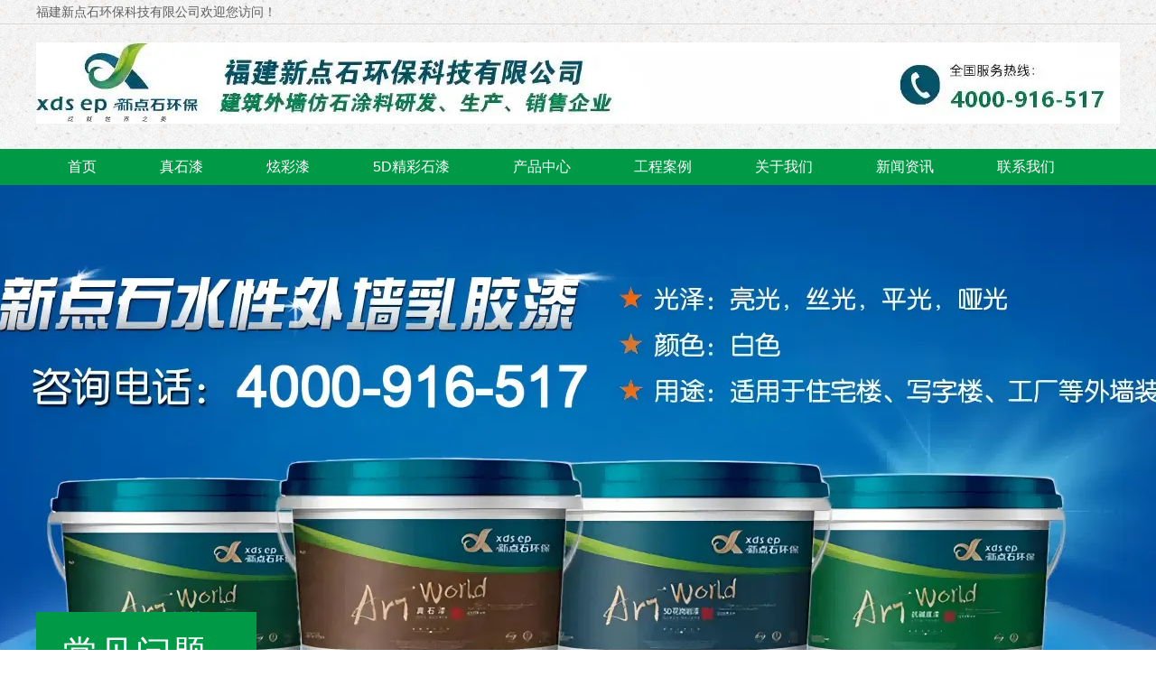

--- FILE ---
content_type: text/html; charset=utf-8
request_url: http://www.fjxds.cn/content/331.html
body_size: 4576
content:

<!doctype html>
<html>
<head>
    <meta http-equiv="Content-Type" content="text/html; charset=utf-8" />
<title>真石漆的优点_福建新点石环保科技</title>
<meta name="Keywords" content="真石漆" />
<meta name="Description" content="真石漆的优点。" />
<meta name="author" content="深圳市东方富海科技有限公司 fuhai360.com" />
<link href="//static2.fuhai360.com/global/common.css" rel="stylesheet" type="text/css" />

    
<script type="text/javascript" src="//static2.fuhai360.com/n190731/js/jquery-1.8.3.min.js"></script>
<script src="//static2.fuhai360.com/n190731/js/jquery.SuperSlide.2.1.1.js" type="text/javascript"></script>
<script src="//static2.fuhai360.com/n190731/js/modernizr.custom.97074.js" type="text/javascript"></script>
<script src="//static2.fuhai360.com/n190731/js/jquery.hoverdir.js" type="text/javascript"></script>
<link href="//static2.fuhai360.com/n190731/css/style.css?ver=1" rel="stylesheet" type="text/css">
<style type="text/css">.nav li a{padding:0 35px;}img.swtimg{margin-top:-15px;}.inline{text-align:center;}.inline i{position:inherit;margin-top:auto;display:block;float:none;}.ftitle{width:125px;}.honnor li img{height:210px;}.bglinear{background:-webkit-linear-gradient(#78af29,#3e8d2f);background:-moz-linear-gradient(#78af29,#3e8d2f);background:-o-linear-gradient(#78af29,#3e8d2f);background:linear-gradient(#78af29,#3e8d2f);}.lihover a:hover,.lihover a.cur{background-color:#05536b;}.title h2:after{background:#05536b;}.swtcon li h4{color:#05536b;}.swtcon li em{color:#05536b;}.btitle i{color:#05536b;}.titleic.yellow{background-color:#05536b;}.more.yellow a{background-color:#05536b;}.ntab.tabnav li.on a{background:#05536b;}.nlist li.first{background:#05536b;}.ftitle{color:#05536b;}.bglinear{background:#009946;}.bg3{background:url(http://s2.fuhai360.com/n190731/images/bg3_1.png) no-repeat top center;}.flinkc{width:100%;}</style>
<script type="text/javascript">document.write(unescape('%3Cscript src="http://webim.fuhai360.com/ocs.html?sid=41707" type="text/javascript"%3E%3C/script%3E'));</script>
<meta name="baidu-site-verification" content="ejzZdw4M5W" />
<script>(function() {var _53code = document.createElement("script");_53code.src = "https://tb.53kf.com/code/code/a9f9c64721c1368e712e1dd4c562a1160/1";var s = document.getElementsByTagName("script")[0]; s.parentNode.insertBefore(_53code, s);})();</script>
</head>
<body>
    <div class="header">
    <!--顶部欢迎语-->
    <div class="top">
        <div class="block container">
            <div class="fl">
                福建新点石环保科技有限公司欢迎您访问！
            </div>
            <div class="fr">
                <br />
            </div>
        </div>
    </div>
    <!-- LOGO -->
    <div class="logo">
        <div class="container">
            <a href="/" title="福建新点石环保科技">
                <img src="https://img01.fuhai360.com/fzxds/202512/202512221648155329.jpg" alt="福建新点石环保科技" /></a>
        </div>
    </div>
    <!--导航-->
    <div class="nav bglinear">
        <ul class='container'><li class='lihover'><a href="/">首页</a></li><li class='lihover'><a href="/product-1065.html">真石漆</a></li><li class='lihover'><a href="/product-1076.html" target="_blank">炫彩漆</a></li><li class='lihover'><a href="/product-1077.html" target="_blank">5D精彩石漆</a></li><li class='lihover'><a href="/product.html">产品中心</a></li><li class='lihover'><a href="/article-1043.html">工程案例</a></li><li class='lihover'><a href="/about.html">关于我们</a></li><li class='lihover'><a href="/article.html">新闻资讯</a></li><li class='lihover'><a href="/contact.html">联系我们</a></li></ul>
    </div>
</div>
<!--banner-->
<div id="slides">
    <div class="bd w1920">
        <ul>
            <li><a href=''><img src="https://img01.fuhai360.com/fzxds/202512/202512231038138835.png" alt=""   /></a></li><li><a href=''><img src="https://img01.fuhai360.com/fzxds/202512/202512231039327788.png" alt=""   /></a></li>
        </ul>
    </div>
    <div class="huxian"></div>
</div>



    <div class="page">
        <div class="tips">
            <div class="container">
                <div class="page_head">
                    <h2>常见问题
                        <span>NEWS</span>
                    </h2>
                    <!--页面标语-->
                    <div class="biaoyu">
                        我们用十分的品质 赢得无数客户信任
                    </div>
                </div>
                您所在的位置：<a href="/">首页</a>&nbsp;&gt;&nbsp;<a href="/article.html">新闻资讯</a>
                &nbsp;&gt;&nbsp;常见问题
            </div>
        </div>

        <div class="articleCon">
            <div class="container block">
                <div class="pager fl">
                    <div class="info">
                        <h3 class="ar_title">真石漆的优点</h3>
                        <span>来源：<a href='http://www.fjxds.cn' target='_blank'>www.fjxds.cn</a> &nbsp &nbsp &nbsp &nbsp 发布时间：2022-05-18</span>
                        <a href="javascript:history.go(-1)" class="back">返回列表</a>
                    </div>
                    <div class="ar_con">
                        <span style="font-size:14px;line-height:3;">&nbsp; &nbsp;</span><a href="/article.html" target="_blank"><span style="font-size:14px;line-height:3;">真石漆</span></a><span style="font-size:14px;line-height:3;">的优点。</span><br />
<p>
	<span style="font-size:14px;line-height:3;">&nbsp; &nbsp;1、真石漆的装饰性很强，色泽自然，拥有T然石材的材质，多种线格设计，能体现出各种立体形状的花纹结构，能从视觉上彰显整个建筑的高雅与庄重之美 ，是外墙干挂石材较好替代品。</span>
</p>
<p style="text-align:center;">
	<span style="font-size:14px;line-height:3;"><img src="http://img01.fuhai360.com/fzxds/201908/201908211104337647.png" width="300" alt="" /><br />
</span>
</p>
<span style="font-size:14px;line-height:3;">&nbsp; &nbsp;2、真石漆使用面广，可以根据墙体的造型随意涂装。而且真石漆是属于水性环保一类，它采用水性乳液，没毒环保，符合人们对环保的要求。</span><br />
<span style="font-size:14px;line-height:3;">&nbsp; &nbsp;3、耐污性好,即使有污物也是很难附着在上面，拿水冲刷过后，一如既往的好看，人工清洁更容易。</span><br />
<span style="font-size:14px;line-height:3;">&nbsp; &nbsp;4、使用寿命长，质量好的真石漆它使用起来会很耐用，不需要经常翻新。</span><br />
<br />
                    </div>
                    <div class="record">
                        <span class="prevrecord">上一条：<a href="/content/332.html">
                            真石漆的涂层抗水性</a></span>
                        <span class="prevrecord">下一条：<a href="/content/330.html">
                            质感漆和真石漆的区别</a></span>
                    </div>
                    
                    <h4 class="related">
                        <span>相关文章</span></h4>
                    <div class='relatedlist'>
                        <ul class="relate_news">
                            
                            <li><a href='/content/330.html'
                                title='质感漆和真石漆的区别' target="_self">
                                质感漆和真石漆的区别</a></li>
                            
                            <li><a href='/content/329.html'
                                title='为什么真石漆越来越受欢迎？' target="_self">
                                为什么真石漆越来越受欢迎？</a></li>
                            
                            <li><a href='/content/328.html'
                                title='真石漆是仿真石材建筑涂料' target="_self">
                                真石漆是仿真石材建筑涂料</a></li>
                            
                            <li><a href='/content/327.html'
                                title='真石漆的优缺点' target="_self">
                                真石漆的优缺点</a></li>
                            
                            <li><a href='/content/323.html'
                                title='真石漆常见漆病“流挂”产生的原因及对策' target="_self">
                                真石漆常见漆病“流挂”产生的原因及对策</a></li>
                            
                        </ul>
                    </div>
                    
                    <h4 class="related">
                        <span>相关产品</span></h4>
                    <div class='relatedlist'>
                        <ul class="relate_pr">
                            
                            <li class='product-list'><a href='/item/36.html'
                                title='福州真石漆' target="_self">
                                <img src="http://img01.fuhai360.com/fzxds/201908/201908221628345430.jpg" />
                                <p>福州真石漆</p>
                            </a></li>
                            
                            <li class='product-list'><a href='/item/37.html'
                                title='真石漆施工' target="_self">
                                <img src="http://img01.fuhai360.com/fzxds/201908/201908221636193867.jpg" />
                                <p>真石漆施工</p>
                            </a></li>
                            
                            <li class='product-list'><a href='/item/38.html'
                                title='天然真石漆' target="_self">
                                <img src="http://img01.fuhai360.com/fzxds/201908/201908221644551055.jpg" />
                                <p>天然真石漆</p>
                            </a></li>
                            
                            <li class='product-list'><a href='/item/39.html'
                                title='真石漆批发' target="_self">
                                <img src="http://img01.fuhai360.com/fzxds/201908/201908221647343086.jpg" />
                                <p>真石漆批发</p>
                            </a></li>
                            
                            <li class='product-list'><a href='/item/40.html'
                                title='真石漆工程' target="_self">
                                <img src="http://img01.fuhai360.com/fzxds/201908/201908221649480898.jpg" />
                                <p>真石漆工程</p>
                            </a></li>
                            
                        </ul>
                    </div>
                    
                </div>
                <div class="pagel fr">
                    <!--内页导航-->
                    <div class="treepage">
                        <h2>新闻导航<b>News Center</b></h2>
                        <ul>
                             <li><a href='/article-1043.html'>工程案例</a><ul class='subTree'></ul></li> <li><a href='/article-1084.html'>公司荣誉</a><ul class='subTree'></ul></li> <li><a href='/article-1085.html'>常见问题</a><ul class='subTree'></ul></li> <li><a href='/article-1086.html'>施工经验</a><ul class='subTree'></ul></li> <li><a href='/article-1087.html'>行业资讯</a><ul class='subTree'></ul></li>
                            </ul>
                    </div>
                    <!--内页左新闻推荐-->
                    <div class="newspage">
                        <h3><a href="/article.html">推荐阅读</a></h3>
                        <div class="con">
                            <ul>
                                <li><a href='/content/333.html'>真石漆是什么？</a></li><li><a href='/content/332.html'>真石漆的涂层抗水性</a></li><li><a href='/content/331.html'>真石漆的优点</a></li><li><a href='/content/330.html'>质感漆和真石漆的区别</a></li><li><a href='/content/329.html'>为什么真石漆越来越受欢迎？</a></li>
                            </ul>
                        </div>
                    </div>
                    <!--内页左联系我们-->
                    <div class="contactpage">
                        <h3><a href="">联系我们</a></h3>
                        <div class="con">
                           <p>
	&nbsp; &nbsp; &nbsp; &nbsp; 福建新点石环保科技有限公司
</p>
<p>
	&nbsp; &nbsp; &nbsp; &nbsp; 全国免费热线:400-916-517
</p>
<p>
	&nbsp; &nbsp; &nbsp; &nbsp; 公司电话：0591-83706700
</p>
<p>
	&nbsp; &nbsp; &nbsp; &nbsp; 公司传真：0591-83702369
</p>
<p>
	&nbsp; &nbsp; &nbsp; &nbsp; QQ咨询：6222050
</p>
<p>
	&nbsp; &nbsp; &nbsp; &nbsp; 公司邮箱：6222050@qq.com
</p>
<p>
	&nbsp; &nbsp; &nbsp; &nbsp; 地址：福州市仓山区城门镇海
</p>
<p>
	&nbsp; &nbsp; &nbsp; &nbsp; 西佰悦城16栋803室
</p>
<p>
	&nbsp; &nbsp; &nbsp; &nbsp; 厂址：福建省福州市连江可门开发园区兴港路9号
</p>
<div>
	&nbsp; &nbsp; &nbsp; &nbsp; 网址：<a href="/" target="_blank">www.fjxds.cn</a> 
</div>
<p>
	<br />
</p>
<p>
	<br />
</p>
                        </div>
                        
                    </div>
                </div>
            </div>
        </div>
    </div>
    <script type="text/javascript">
        $(".hotnews li").each(function () {
            $(this).find("span").html($(this).index());
        })
    </script>
    <!--快速通道-->

<!--友情链接-->

<!--footer-->
<div class="footer">
    <div class="container">
        <table style="width:100%;" cellpadding="2" cellspacing="0" border="0" class="ke-zeroborder" bordercolor="#000000">	<tbody>		<tr>			<td>				<img src="http://img01.fuhai360.com/fzxds/201908/201908221543578263.png" alt="" width="200" height="98" title="" align="" /> 			</td>			<td>				<p>					福建新点石环保科技有限公司				</p>				<p>					咨询电话：4000-916-517 &nbsp; &nbsp; &nbsp; &nbsp; &nbsp; &nbsp; &nbsp; &nbsp; &nbsp; &nbsp; &nbsp; &nbsp; &nbsp; &nbsp; &nbsp; &nbsp; &nbsp; &nbsp; &nbsp; &nbsp; &nbsp; &nbsp; &nbsp; &nbsp; &nbsp; &nbsp; &nbsp; &nbsp;&nbsp;				</p>				<p>					联系电话：83706700 &nbsp; &nbsp; &nbsp; &nbsp; &nbsp; &nbsp; &nbsp; &nbsp; &nbsp; &nbsp; &nbsp; &nbsp; &nbsp; &nbsp; &nbsp; &nbsp;				</p>				<p>					办公地址：福州市仓山区城门镇海西佰悦城16栋803号 &nbsp; &nbsp; &nbsp; &nbsp; &nbsp; &nbsp;				</p>				<p>					厂址：福建省福州市连江可门开发园区兴港路9号				</p>				<p>					<a href="/" target="_blank">网址：www.fjxds.cn</a>&nbsp; 备案号:<a href="https://beian.miit.gov.cn/#/Integrated/index" target="_blank">闽ICP备2023011834号-1</a> 				</p><script type="text/javascript">document.write(unescape("%3Cspan id='cnzz_stat_icon_1278914084'%3E%3C/span%3E%3Cscript src='https://s9.cnzz.com/z_stat.php%3Fid%3D1278914084%26show%3Dpic1' type='text/javascript'%3E%3C/script%3E"));</script>				<p>					<br />				</p>			</td>			<td>				<p style="text-align:center;">					<img src="http://img01.fuhai360.com/fzxds/201911/201911281418284328.jpg" alt="" width="90" height="90" title="" align="" /> 				</p>			</td>		</tr>	</tbody></table><br />
        <div style="clear: both"></div>
    </div>
</div>
<script type="text/javascript">
    $(function () {
        $('li').each(function () { $(this).hoverdir(); });
    });
</script>
<script type="text/javascript">
    $(function () {
        var cururl = window.location.pathname;
        $(".nav li a,.tree li a,.ltree li a").each(function () {
            var url = $(this).attr("href");
            if (cururl.toUpperCase() == url.toUpperCase()) {
                $(this).addClass("cur");
                return;
            }
        });
    });
</script>
<script type="text/javascript">
    $("#slides").slide({
        mainCell: ".bd ul",
        titCell: ".hd ul",
        effect: "leftLoop",
        autoPlay: true,
        autoPage: true,
        delayTime: 800,
    });
</script>

<script type="text/javascript">
(function(){
    var bp = document.createElement('script');
    var curProtocol = window.location.protocol.split(':')[0];
    if (curProtocol === 'https') {
        bp.src = 'https://zz.bdstatic.com/linksubmit/push.js';
    }
    else {
        bp.src = 'http://push.zhanzhang.baidu.com/push.js';
    }
    var s = document.getElementsByTagName("script")[0];
    s.parentNode.insertBefore(bp, s);
})();
</script>
</body>
</html>

